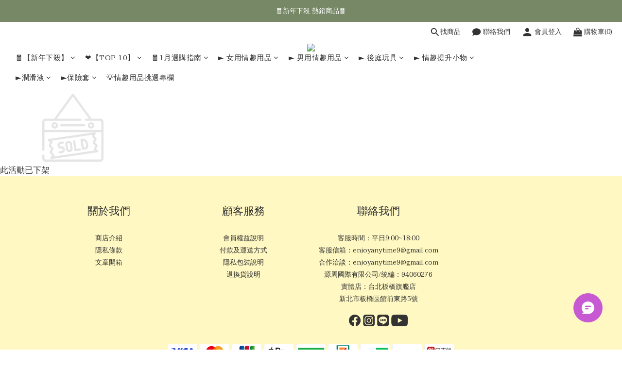

--- FILE ---
content_type: text/plain
request_url: https://www.google-analytics.com/j/collect?v=1&_v=j102&a=603846555&t=pageview&cu=TWD&_s=1&dl=https%3A%2F%2Fwww.sithtoysmall.com%2Fpromotions%2F64b6b172de096800140e7ab2&ul=en-us%40posix&dt=%E3%80%90%E9%9B%B7%E4%B8%98%E3%80%917%2F20-8%2F6%20%E8%B2%93%E5%90%8E%E6%AC%8A%E6%9D%9685%E6%8A%98&sr=1280x720&vp=1280x720&_u=aCDAAEIJAAAAACAMI~&jid=246169223&gjid=145937996&cid=667018796.1768981286&tid=UA-188250391-1&_gid=1780003130.1768981288&_r=1&_slc=1&z=2060361015
body_size: -451
content:
2,cG-2TYJPVMPZN